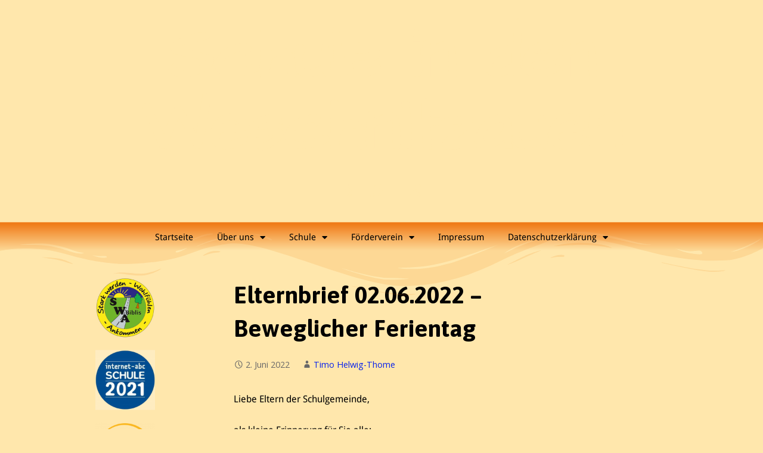

--- FILE ---
content_type: text/css
request_url: https://swa-biblis.de/wp-content/uploads/elementor/css/post-532.css?ver=1769228322
body_size: 462
content:
.elementor-kit-532{--e-global-color-primary:#6EC1E4;--e-global-color-secondary:#FFE7AC;--e-global-color-text:#7A7A7A;--e-global-color-accent:#61CE70;--e-global-color-32ab60fd:#4054B2;--e-global-color-20c72d08:#23A455;--e-global-color-18281291:#000;--e-global-color-6b63fc42:#FFF;--e-global-color-8e1e661:#FD0000;--e-global-color-ec3e4dc:#FFFFFF;--e-global-typography-primary-font-family:"Roboto";--e-global-typography-primary-font-weight:600;--e-global-typography-secondary-font-family:"Roboto Slab";--e-global-typography-secondary-font-weight:400;--e-global-typography-text-font-family:"Roboto";--e-global-typography-text-font-weight:400;--e-global-typography-accent-font-family:"Roboto";--e-global-typography-accent-font-weight:500;background-color:#FFE7AC;color:#000000;}.elementor-kit-532 e-page-transition{background-color:#FFBC7D;}.elementor-kit-532 a{color:#0620EC;}.elementor-kit-532 a:hover{color:#23A455;}.elementor-kit-532 h1{color:#000000;}.elementor-kit-532 h2{color:#F2290B;}.elementor-kit-532 h3{color:#9810EC;}.elementor-kit-532 h4{color:#63E90F;}.elementor-section.elementor-section-boxed > .elementor-container{max-width:1140px;}.e-con{--container-max-width:1140px;}.elementor-widget:not(:last-child){margin-block-end:20px;}.elementor-element{--widgets-spacing:20px 20px;--widgets-spacing-row:20px;--widgets-spacing-column:20px;}{}h1.entry-title{display:var(--page-title-display);}.elementor-lightbox{--lightbox-navigation-icons-size:0px;}@media(max-width:1024px){.elementor-section.elementor-section-boxed > .elementor-container{max-width:1024px;}.e-con{--container-max-width:1024px;}}@media(max-width:767px){.elementor-section.elementor-section-boxed > .elementor-container{max-width:767px;}.e-con{--container-max-width:767px;}}

--- FILE ---
content_type: text/css
request_url: https://swa-biblis.de/wp-content/uploads/elementor/css/post-1865.css?ver=1769228322
body_size: 1395
content:
.elementor-1865 .elementor-element.elementor-element-4d4e8426 > .elementor-container > .elementor-column > .elementor-widget-wrap{align-content:center;align-items:center;}.elementor-1865 .elementor-element.elementor-element-4d4e8426 > .elementor-container{max-width:1600px;min-height:373px;}.elementor-1865 .elementor-element.elementor-element-4d4e8426{transition:background 0.3s, border 0.3s, border-radius 0.3s, box-shadow 0.3s;}.elementor-1865 .elementor-element.elementor-element-4d4e8426 > .elementor-background-overlay{transition:background 0.3s, border-radius 0.3s, opacity 0.3s;}.elementor-1865 .elementor-element.elementor-element-1e4d9232 .elementor-element-populated .elementor-heading-title{color:#FFE7AC;}.elementor-1865 .elementor-element.elementor-element-1e4d9232 > .elementor-element-populated{color:#000000;}.elementor-1865 .elementor-element.elementor-element-1e4d9232 .elementor-element-populated a{color:#0E36F3;}.elementor-1865 .elementor-element.elementor-element-1e4d9232 .elementor-element-populated a:hover{color:#23A455;}.elementor-1865 .elementor-element.elementor-element-60494ff7{text-align:center;}.elementor-1865 .elementor-element.elementor-element-60494ff7 .elementor-heading-title{font-family:"Architects Daughter", Sans-serif;font-size:120px;}.elementor-1865 .elementor-element.elementor-element-39d5465e{text-align:center;}.elementor-1865 .elementor-element.elementor-element-39d5465e .elementor-heading-title{font-family:"Helvetica", Sans-serif;font-size:43px;font-weight:normal;line-height:1em;letter-spacing:8px;}.elementor-1865 .elementor-element.elementor-element-339d1961:not(.elementor-motion-effects-element-type-background), .elementor-1865 .elementor-element.elementor-element-339d1961 > .elementor-motion-effects-container > .elementor-motion-effects-layer{background-color:transparent;background-image:linear-gradient(360deg, #FFE7AC 8%, #F07E1E 94%);}.elementor-1865 .elementor-element.elementor-element-339d1961 > .elementor-container{max-width:1600px;}.elementor-1865 .elementor-element.elementor-element-339d1961{transition:background 0.3s, border 0.3s, border-radius 0.3s, box-shadow 0.3s;color:#000000;padding:0px 60px 0px 60px;}.elementor-1865 .elementor-element.elementor-element-339d1961 > .elementor-background-overlay{transition:background 0.3s, border-radius 0.3s, opacity 0.3s;}.elementor-1865 .elementor-element.elementor-element-339d1961 > .elementor-shape-top .elementor-shape-fill{fill:rgba(239, 124, 12, 0.14);}.elementor-1865 .elementor-element.elementor-element-339d1961 .elementor-heading-title{color:#FFFFFF;}.elementor-1865 .elementor-element.elementor-element-339d1961 a{color:#010102;}.elementor-1865 .elementor-element.elementor-element-339d1961 a:hover{color:#E39709;}.elementor-bc-flex-widget .elementor-1865 .elementor-element.elementor-element-ad19d6a.elementor-column .elementor-widget-wrap{align-items:space-evenly;}.elementor-1865 .elementor-element.elementor-element-ad19d6a.elementor-column.elementor-element[data-element_type="column"] > .elementor-widget-wrap.elementor-element-populated{align-content:space-evenly;align-items:space-evenly;}.elementor-1865 .elementor-element.elementor-element-ad19d6a.elementor-column > .elementor-widget-wrap{justify-content:center;}.elementor-1865 .elementor-element.elementor-element-ad19d6a .elementor-element-populated .elementor-heading-title{color:#000000;}.elementor-1865 .elementor-element.elementor-element-ad19d6a > .elementor-element-populated{color:#000000;}.elementor-1865 .elementor-element.elementor-element-ad19d6a .elementor-element-populated a{color:#000000;}.elementor-1865 .elementor-element.elementor-element-ad19d6a .elementor-element-populated a:hover{color:#000000;}.elementor-1865 .elementor-element.elementor-element-79359ef8{width:auto;max-width:auto;align-self:flex-start;--nav-menu-icon-size:30px;}.elementor-1865 .elementor-element.elementor-element-79359ef8 .elementor-menu-toggle{margin:0 auto;border-width:0px;border-radius:0px;}.elementor-1865 .elementor-element.elementor-element-79359ef8 .elementor-nav-menu .elementor-item{font-size:15px;font-weight:500;line-height:1em;}.elementor-1865 .elementor-element.elementor-element-79359ef8 .elementor-nav-menu--main .elementor-item{color:#000000;fill:#000000;padding-top:18px;padding-bottom:18px;}.elementor-1865 .elementor-element.elementor-element-79359ef8 .elementor-nav-menu--main .elementor-item:hover,
					.elementor-1865 .elementor-element.elementor-element-79359ef8 .elementor-nav-menu--main .elementor-item.elementor-item-active,
					.elementor-1865 .elementor-element.elementor-element-79359ef8 .elementor-nav-menu--main .elementor-item.highlighted,
					.elementor-1865 .elementor-element.elementor-element-79359ef8 .elementor-nav-menu--main .elementor-item:focus{color:#fff;}.elementor-1865 .elementor-element.elementor-element-79359ef8 .elementor-nav-menu--main:not(.e--pointer-framed) .elementor-item:before,
					.elementor-1865 .elementor-element.elementor-element-79359ef8 .elementor-nav-menu--main:not(.e--pointer-framed) .elementor-item:after{background-color:rgba(123, 64, 44, 0.23);}.elementor-1865 .elementor-element.elementor-element-79359ef8 .e--pointer-framed .elementor-item:before,
					.elementor-1865 .elementor-element.elementor-element-79359ef8 .e--pointer-framed .elementor-item:after{border-color:rgba(123, 64, 44, 0.23);}.elementor-1865 .elementor-element.elementor-element-79359ef8 .elementor-nav-menu--main .elementor-item.elementor-item-active{color:#000000;}.elementor-1865 .elementor-element.elementor-element-79359ef8 .elementor-nav-menu--main:not(.e--pointer-framed) .elementor-item.elementor-item-active:before,
					.elementor-1865 .elementor-element.elementor-element-79359ef8 .elementor-nav-menu--main:not(.e--pointer-framed) .elementor-item.elementor-item-active:after{background-color:#DE7415;}.elementor-1865 .elementor-element.elementor-element-79359ef8 .e--pointer-framed .elementor-item.elementor-item-active:before,
					.elementor-1865 .elementor-element.elementor-element-79359ef8 .e--pointer-framed .elementor-item.elementor-item-active:after{border-color:#DE7415;}.elementor-1865 .elementor-element.elementor-element-79359ef8 .elementor-nav-menu--dropdown a, .elementor-1865 .elementor-element.elementor-element-79359ef8 .elementor-menu-toggle{color:#000000;fill:#000000;}.elementor-1865 .elementor-element.elementor-element-79359ef8 .elementor-nav-menu--dropdown{background-color:#FF9900;}.elementor-1865 .elementor-element.elementor-element-79359ef8 .elementor-nav-menu--dropdown a:hover,
					.elementor-1865 .elementor-element.elementor-element-79359ef8 .elementor-nav-menu--dropdown a:focus,
					.elementor-1865 .elementor-element.elementor-element-79359ef8 .elementor-nav-menu--dropdown a.elementor-item-active,
					.elementor-1865 .elementor-element.elementor-element-79359ef8 .elementor-nav-menu--dropdown a.highlighted,
					.elementor-1865 .elementor-element.elementor-element-79359ef8 .elementor-menu-toggle:hover,
					.elementor-1865 .elementor-element.elementor-element-79359ef8 .elementor-menu-toggle:focus{color:#FFE7AC;}.elementor-1865 .elementor-element.elementor-element-79359ef8 .elementor-nav-menu--dropdown a:hover,
					.elementor-1865 .elementor-element.elementor-element-79359ef8 .elementor-nav-menu--dropdown a:focus,
					.elementor-1865 .elementor-element.elementor-element-79359ef8 .elementor-nav-menu--dropdown a.elementor-item-active,
					.elementor-1865 .elementor-element.elementor-element-79359ef8 .elementor-nav-menu--dropdown a.highlighted{background-color:#ED8D0C;}.elementor-1865 .elementor-element.elementor-element-79359ef8 .elementor-nav-menu--dropdown a.elementor-item-active{color:#000000;background-color:#EAC00D;}.elementor-1865 .elementor-element.elementor-element-79359ef8 .elementor-nav-menu--dropdown .elementor-item, .elementor-1865 .elementor-element.elementor-element-79359ef8 .elementor-nav-menu--dropdown  .elementor-sub-item{font-size:15px;}.elementor-1865 .elementor-element.elementor-element-79359ef8 div.elementor-menu-toggle{color:#23A455;}.elementor-1865 .elementor-element.elementor-element-79359ef8 div.elementor-menu-toggle svg{fill:#23A455;}.elementor-1865 .elementor-element.elementor-element-79359ef8 div.elementor-menu-toggle:hover, .elementor-1865 .elementor-element.elementor-element-79359ef8 div.elementor-menu-toggle:focus{color:#e82a00;}.elementor-1865 .elementor-element.elementor-element-79359ef8 div.elementor-menu-toggle:hover svg, .elementor-1865 .elementor-element.elementor-element-79359ef8 div.elementor-menu-toggle:focus svg{fill:#e82a00;}.elementor-theme-builder-content-area{height:400px;}.elementor-location-header:before, .elementor-location-footer:before{content:"";display:table;clear:both;}@media(max-width:1024px){.elementor-1865 .elementor-element.elementor-element-4d4e8426 > .elementor-container{min-height:120px;}.elementor-1865 .elementor-element.elementor-element-4d4e8426{padding:20px 20px 20px 20px;}.elementor-1865 .elementor-element.elementor-element-339d1961{padding:10px 20px 10px 20px;}}@media(max-width:767px){.elementor-1865 .elementor-element.elementor-element-4d4e8426 > .elementor-container{min-height:50px;}.elementor-1865 .elementor-element.elementor-element-4d4e8426{padding:15px 20px 15px 20px;}.elementor-1865 .elementor-element.elementor-element-339d1961{padding:10px 20px 10px 20px;}.elementor-1865 .elementor-element.elementor-element-ad19d6a{width:100%;}}

--- FILE ---
content_type: text/css
request_url: https://swa-biblis.de/wp-content/uploads/elementor/css/post-1727.css?ver=1769228322
body_size: 2755
content:
.elementor-1727 .elementor-element.elementor-element-537223c6:not(.elementor-motion-effects-element-type-background), .elementor-1727 .elementor-element.elementor-element-537223c6 > .elementor-motion-effects-container > .elementor-motion-effects-layer{background-color:transparent;background-image:linear-gradient(180deg, #FCAB63 0%, #F2295B 100%);}.elementor-1727 .elementor-element.elementor-element-537223c6{transition:background 0.3s, border 0.3s, border-radius 0.3s, box-shadow 0.3s;margin-top:0px;margin-bottom:0px;padding:20px 0px 10px 0px;}.elementor-1727 .elementor-element.elementor-element-537223c6 > .elementor-background-overlay{transition:background 0.3s, border-radius 0.3s, opacity 0.3s;}.elementor-bc-flex-widget .elementor-1727 .elementor-element.elementor-element-6cee6bdf.elementor-column .elementor-widget-wrap{align-items:flex-start;}.elementor-1727 .elementor-element.elementor-element-6cee6bdf.elementor-column.elementor-element[data-element_type="column"] > .elementor-widget-wrap.elementor-element-populated{align-content:flex-start;align-items:flex-start;}.elementor-1727 .elementor-element.elementor-element-6cee6bdf > .elementor-widget-wrap > .elementor-widget:not(.elementor-widget__width-auto):not(.elementor-widget__width-initial):not(:last-child):not(.elementor-absolute){margin-block-end:10px;}.elementor-1727 .elementor-element.elementor-element-6cee6bdf > .elementor-element-populated{margin:00px 0px 0px 0px;--e-column-margin-right:0px;--e-column-margin-left:0px;}.elementor-1727 .elementor-element.elementor-element-224067db > .elementor-widget-container{margin:0px 0px 0px 0px;}.elementor-1727 .elementor-element.elementor-element-224067db .elementor-heading-title{font-size:15px;font-weight:400;text-transform:uppercase;color:#ffffff;}.elementor-1727 .elementor-element.elementor-element-19ede80 > .elementor-widget-container{margin:0px 0px 1px 0px;padding:0px 0px 0px 0px;}.elementor-1727 .elementor-element.elementor-element-19ede80 .elementor-icon-list-items:not(.elementor-inline-items) .elementor-icon-list-item:not(:last-child){padding-block-end:calc(0px/2);}.elementor-1727 .elementor-element.elementor-element-19ede80 .elementor-icon-list-items:not(.elementor-inline-items) .elementor-icon-list-item:not(:first-child){margin-block-start:calc(0px/2);}.elementor-1727 .elementor-element.elementor-element-19ede80 .elementor-icon-list-items.elementor-inline-items .elementor-icon-list-item{margin-inline:calc(0px/2);}.elementor-1727 .elementor-element.elementor-element-19ede80 .elementor-icon-list-items.elementor-inline-items{margin-inline:calc(-0px/2);}.elementor-1727 .elementor-element.elementor-element-19ede80 .elementor-icon-list-items.elementor-inline-items .elementor-icon-list-item:after{inset-inline-end:calc(-0px/2);}.elementor-1727 .elementor-element.elementor-element-19ede80 .elementor-icon-list-icon i{transition:color 0.3s;}.elementor-1727 .elementor-element.elementor-element-19ede80 .elementor-icon-list-icon svg{transition:fill 0.3s;}.elementor-1727 .elementor-element.elementor-element-19ede80{--e-icon-list-icon-size:6px;--icon-vertical-offset:0px;}.elementor-1727 .elementor-element.elementor-element-19ede80 .elementor-icon-list-icon{padding-inline-end:0px;}.elementor-1727 .elementor-element.elementor-element-19ede80 .elementor-icon-list-item > .elementor-icon-list-text, .elementor-1727 .elementor-element.elementor-element-19ede80 .elementor-icon-list-item > a{font-size:12px;font-weight:300;line-height:1.4em;}.elementor-1727 .elementor-element.elementor-element-19ede80 .elementor-icon-list-text{color:#FFFFFF;transition:color 0.3s;}.elementor-1727 .elementor-element.elementor-element-19ede80 .elementor-icon-list-item:hover .elementor-icon-list-text{color:#23A455;}.elementor-1727 .elementor-element.elementor-element-72e61dcc > .elementor-widget-container{margin:0px 0px 0px 0px;padding:0px 0px 0px 0px;}.elementor-1727 .elementor-element.elementor-element-72e61dcc .elementor-icon-list-items:not(.elementor-inline-items) .elementor-icon-list-item:not(:last-child){padding-block-end:calc(0px/2);}.elementor-1727 .elementor-element.elementor-element-72e61dcc .elementor-icon-list-items:not(.elementor-inline-items) .elementor-icon-list-item:not(:first-child){margin-block-start:calc(0px/2);}.elementor-1727 .elementor-element.elementor-element-72e61dcc .elementor-icon-list-items.elementor-inline-items .elementor-icon-list-item{margin-inline:calc(0px/2);}.elementor-1727 .elementor-element.elementor-element-72e61dcc .elementor-icon-list-items.elementor-inline-items{margin-inline:calc(-0px/2);}.elementor-1727 .elementor-element.elementor-element-72e61dcc .elementor-icon-list-items.elementor-inline-items .elementor-icon-list-item:after{inset-inline-end:calc(-0px/2);}.elementor-1727 .elementor-element.elementor-element-72e61dcc .elementor-icon-list-icon i{transition:color 0.3s;}.elementor-1727 .elementor-element.elementor-element-72e61dcc .elementor-icon-list-icon svg{transition:fill 0.3s;}.elementor-1727 .elementor-element.elementor-element-72e61dcc{--e-icon-list-icon-size:6px;--icon-vertical-offset:0px;}.elementor-1727 .elementor-element.elementor-element-72e61dcc .elementor-icon-list-icon{padding-inline-end:0px;}.elementor-1727 .elementor-element.elementor-element-72e61dcc .elementor-icon-list-item > .elementor-icon-list-text, .elementor-1727 .elementor-element.elementor-element-72e61dcc .elementor-icon-list-item > a{font-size:12px;font-weight:300;line-height:0.8em;}.elementor-1727 .elementor-element.elementor-element-72e61dcc .elementor-icon-list-text{color:#FFFFFF;transition:color 0.3s;}.elementor-1727 .elementor-element.elementor-element-72e61dcc .elementor-icon-list-item:hover .elementor-icon-list-text{color:#23A455;}.elementor-1727 .elementor-element.elementor-element-e5a0c08 > .elementor-widget-container{margin:0px 0px 0px 0px;padding:0px 0px 0px 0px;}.elementor-1727 .elementor-element.elementor-element-e5a0c08 .elementor-icon-list-items:not(.elementor-inline-items) .elementor-icon-list-item:not(:last-child){padding-block-end:calc(0px/2);}.elementor-1727 .elementor-element.elementor-element-e5a0c08 .elementor-icon-list-items:not(.elementor-inline-items) .elementor-icon-list-item:not(:first-child){margin-block-start:calc(0px/2);}.elementor-1727 .elementor-element.elementor-element-e5a0c08 .elementor-icon-list-items.elementor-inline-items .elementor-icon-list-item{margin-inline:calc(0px/2);}.elementor-1727 .elementor-element.elementor-element-e5a0c08 .elementor-icon-list-items.elementor-inline-items{margin-inline:calc(-0px/2);}.elementor-1727 .elementor-element.elementor-element-e5a0c08 .elementor-icon-list-items.elementor-inline-items .elementor-icon-list-item:after{inset-inline-end:calc(-0px/2);}.elementor-1727 .elementor-element.elementor-element-e5a0c08 .elementor-icon-list-icon i{transition:color 0.3s;}.elementor-1727 .elementor-element.elementor-element-e5a0c08 .elementor-icon-list-icon svg{transition:fill 0.3s;}.elementor-1727 .elementor-element.elementor-element-e5a0c08{--e-icon-list-icon-size:6px;--icon-vertical-offset:0px;}.elementor-1727 .elementor-element.elementor-element-e5a0c08 .elementor-icon-list-icon{padding-inline-end:0px;}.elementor-1727 .elementor-element.elementor-element-e5a0c08 .elementor-icon-list-item > .elementor-icon-list-text, .elementor-1727 .elementor-element.elementor-element-e5a0c08 .elementor-icon-list-item > a{font-size:12px;font-weight:300;line-height:1.4em;}.elementor-1727 .elementor-element.elementor-element-e5a0c08 .elementor-icon-list-text{color:#FFFFFF;transition:color 0.3s;}.elementor-1727 .elementor-element.elementor-element-e5a0c08 .elementor-icon-list-item:hover .elementor-icon-list-text{color:#23A455;}.elementor-1727 .elementor-element.elementor-element-5a2f8be > .elementor-widget-container{margin:0px 0px 1px 0px;padding:0px 0px 0px 0px;}.elementor-1727 .elementor-element.elementor-element-5a2f8be .elementor-icon-list-items:not(.elementor-inline-items) .elementor-icon-list-item:not(:last-child){padding-block-end:calc(0px/2);}.elementor-1727 .elementor-element.elementor-element-5a2f8be .elementor-icon-list-items:not(.elementor-inline-items) .elementor-icon-list-item:not(:first-child){margin-block-start:calc(0px/2);}.elementor-1727 .elementor-element.elementor-element-5a2f8be .elementor-icon-list-items.elementor-inline-items .elementor-icon-list-item{margin-inline:calc(0px/2);}.elementor-1727 .elementor-element.elementor-element-5a2f8be .elementor-icon-list-items.elementor-inline-items{margin-inline:calc(-0px/2);}.elementor-1727 .elementor-element.elementor-element-5a2f8be .elementor-icon-list-items.elementor-inline-items .elementor-icon-list-item:after{inset-inline-end:calc(-0px/2);}.elementor-1727 .elementor-element.elementor-element-5a2f8be .elementor-icon-list-icon i{transition:color 0.3s;}.elementor-1727 .elementor-element.elementor-element-5a2f8be .elementor-icon-list-icon svg{transition:fill 0.3s;}.elementor-1727 .elementor-element.elementor-element-5a2f8be{--e-icon-list-icon-size:6px;--icon-vertical-offset:0px;}.elementor-1727 .elementor-element.elementor-element-5a2f8be .elementor-icon-list-icon{padding-inline-end:0px;}.elementor-1727 .elementor-element.elementor-element-5a2f8be .elementor-icon-list-item > .elementor-icon-list-text, .elementor-1727 .elementor-element.elementor-element-5a2f8be .elementor-icon-list-item > a{font-size:12px;font-weight:300;line-height:1.4em;}.elementor-1727 .elementor-element.elementor-element-5a2f8be .elementor-icon-list-text{color:#FFFFFF;transition:color 0.3s;}.elementor-1727 .elementor-element.elementor-element-5a2f8be .elementor-icon-list-item:hover .elementor-icon-list-text{color:#23A455;}.elementor-1727 .elementor-element.elementor-element-1d96fab.elementor-column > .elementor-widget-wrap{justify-content:flex-start;}.elementor-1727 .elementor-element.elementor-element-1d96fab > .elementor-widget-wrap > .elementor-widget:not(.elementor-widget__width-auto):not(.elementor-widget__width-initial):not(:last-child):not(.elementor-absolute){margin-block-end:10px;}.elementor-1727 .elementor-element.elementor-element-1d96fab > .elementor-element-populated{margin:0px 0px 0px 0px;--e-column-margin-right:0px;--e-column-margin-left:0px;}.elementor-1727 .elementor-element.elementor-element-aa23c48 .elementor-heading-title{font-size:15px;font-weight:400;text-transform:uppercase;color:#ffffff;}.elementor-1727 .elementor-element.elementor-element-29d18e8 .elementor-icon-list-items:not(.elementor-inline-items) .elementor-icon-list-item:not(:last-child){padding-block-end:calc(5px/2);}.elementor-1727 .elementor-element.elementor-element-29d18e8 .elementor-icon-list-items:not(.elementor-inline-items) .elementor-icon-list-item:not(:first-child){margin-block-start:calc(5px/2);}.elementor-1727 .elementor-element.elementor-element-29d18e8 .elementor-icon-list-items.elementor-inline-items .elementor-icon-list-item{margin-inline:calc(5px/2);}.elementor-1727 .elementor-element.elementor-element-29d18e8 .elementor-icon-list-items.elementor-inline-items{margin-inline:calc(-5px/2);}.elementor-1727 .elementor-element.elementor-element-29d18e8 .elementor-icon-list-items.elementor-inline-items .elementor-icon-list-item:after{inset-inline-end:calc(-5px/2);}.elementor-1727 .elementor-element.elementor-element-29d18e8 .elementor-icon-list-icon i{transition:color 0.3s;}.elementor-1727 .elementor-element.elementor-element-29d18e8 .elementor-icon-list-icon svg{transition:fill 0.3s;}.elementor-1727 .elementor-element.elementor-element-29d18e8{--e-icon-list-icon-size:6px;--icon-vertical-offset:0px;}.elementor-1727 .elementor-element.elementor-element-29d18e8 .elementor-icon-list-icon{padding-inline-end:0px;}.elementor-1727 .elementor-element.elementor-element-29d18e8 .elementor-icon-list-item > .elementor-icon-list-text, .elementor-1727 .elementor-element.elementor-element-29d18e8 .elementor-icon-list-item > a{font-size:12px;font-weight:300;line-height:1.4em;}.elementor-1727 .elementor-element.elementor-element-29d18e8 .elementor-icon-list-text{color:#FFFFFF;transition:color 0.3s;}.elementor-1727 .elementor-element.elementor-element-29d18e8 .elementor-icon-list-item:hover .elementor-icon-list-text{color:#23A455;}.elementor-bc-flex-widget .elementor-1727 .elementor-element.elementor-element-b9217cf.elementor-column .elementor-widget-wrap{align-items:flex-start;}.elementor-1727 .elementor-element.elementor-element-b9217cf.elementor-column.elementor-element[data-element_type="column"] > .elementor-widget-wrap.elementor-element-populated{align-content:flex-start;align-items:flex-start;}.elementor-1727 .elementor-element.elementor-element-b9217cf > .elementor-widget-wrap > .elementor-widget:not(.elementor-widget__width-auto):not(.elementor-widget__width-initial):not(:last-child):not(.elementor-absolute){margin-block-end:10px;}.elementor-1727 .elementor-element.elementor-element-4b21a289 .elementor-heading-title{font-size:15px;font-weight:400;text-transform:uppercase;color:#ffffff;}.elementor-1727 .elementor-element.elementor-element-570758f9 .elementor-icon-list-items:not(.elementor-inline-items) .elementor-icon-list-item:not(:last-child){padding-block-end:calc(4px/2);}.elementor-1727 .elementor-element.elementor-element-570758f9 .elementor-icon-list-items:not(.elementor-inline-items) .elementor-icon-list-item:not(:first-child){margin-block-start:calc(4px/2);}.elementor-1727 .elementor-element.elementor-element-570758f9 .elementor-icon-list-items.elementor-inline-items .elementor-icon-list-item{margin-inline:calc(4px/2);}.elementor-1727 .elementor-element.elementor-element-570758f9 .elementor-icon-list-items.elementor-inline-items{margin-inline:calc(-4px/2);}.elementor-1727 .elementor-element.elementor-element-570758f9 .elementor-icon-list-items.elementor-inline-items .elementor-icon-list-item:after{inset-inline-end:calc(-4px/2);}.elementor-1727 .elementor-element.elementor-element-570758f9 .elementor-icon-list-icon i{transition:color 0.3s;}.elementor-1727 .elementor-element.elementor-element-570758f9 .elementor-icon-list-icon svg{transition:fill 0.3s;}.elementor-1727 .elementor-element.elementor-element-570758f9{--e-icon-list-icon-size:6px;--icon-vertical-offset:0px;}.elementor-1727 .elementor-element.elementor-element-570758f9 .elementor-icon-list-icon{padding-inline-end:0px;}.elementor-1727 .elementor-element.elementor-element-570758f9 .elementor-icon-list-item > .elementor-icon-list-text, .elementor-1727 .elementor-element.elementor-element-570758f9 .elementor-icon-list-item > a{font-size:12px;font-weight:300;line-height:1.4em;}.elementor-1727 .elementor-element.elementor-element-570758f9 .elementor-icon-list-text{color:#FFFFFF;transition:color 0.3s;}.elementor-1727 .elementor-element.elementor-element-570758f9 .elementor-icon-list-item:hover .elementor-icon-list-text{color:#23A455;}.elementor-1727 .elementor-element.elementor-element-58cd5e5 .elementor-icon-list-items:not(.elementor-inline-items) .elementor-icon-list-item:not(:last-child){padding-block-end:calc(4px/2);}.elementor-1727 .elementor-element.elementor-element-58cd5e5 .elementor-icon-list-items:not(.elementor-inline-items) .elementor-icon-list-item:not(:first-child){margin-block-start:calc(4px/2);}.elementor-1727 .elementor-element.elementor-element-58cd5e5 .elementor-icon-list-items.elementor-inline-items .elementor-icon-list-item{margin-inline:calc(4px/2);}.elementor-1727 .elementor-element.elementor-element-58cd5e5 .elementor-icon-list-items.elementor-inline-items{margin-inline:calc(-4px/2);}.elementor-1727 .elementor-element.elementor-element-58cd5e5 .elementor-icon-list-items.elementor-inline-items .elementor-icon-list-item:after{inset-inline-end:calc(-4px/2);}.elementor-1727 .elementor-element.elementor-element-58cd5e5 .elementor-icon-list-icon i{transition:color 0.3s;}.elementor-1727 .elementor-element.elementor-element-58cd5e5 .elementor-icon-list-icon svg{transition:fill 0.3s;}.elementor-1727 .elementor-element.elementor-element-58cd5e5{--e-icon-list-icon-size:6px;--icon-vertical-offset:0px;}.elementor-1727 .elementor-element.elementor-element-58cd5e5 .elementor-icon-list-icon{padding-inline-end:0px;}.elementor-1727 .elementor-element.elementor-element-58cd5e5 .elementor-icon-list-item > .elementor-icon-list-text, .elementor-1727 .elementor-element.elementor-element-58cd5e5 .elementor-icon-list-item > a{font-size:12px;font-weight:300;line-height:1em;}.elementor-1727 .elementor-element.elementor-element-58cd5e5 .elementor-icon-list-text{color:#FFFFFF;transition:color 0.3s;}.elementor-1727 .elementor-element.elementor-element-58cd5e5 .elementor-icon-list-item:hover .elementor-icon-list-text{color:#23A455;}.elementor-bc-flex-widget .elementor-1727 .elementor-element.elementor-element-755424f3.elementor-column .elementor-widget-wrap{align-items:flex-start;}.elementor-1727 .elementor-element.elementor-element-755424f3.elementor-column.elementor-element[data-element_type="column"] > .elementor-widget-wrap.elementor-element-populated{align-content:flex-start;align-items:flex-start;}.elementor-1727 .elementor-element.elementor-element-755424f3 > .elementor-widget-wrap > .elementor-widget:not(.elementor-widget__width-auto):not(.elementor-widget__width-initial):not(:last-child):not(.elementor-absolute){margin-block-end:10px;}.elementor-1727 .elementor-element.elementor-element-25c5086e .elementor-heading-title{font-size:15px;font-weight:400;text-transform:uppercase;color:#ffffff;}.elementor-1727 .elementor-element.elementor-element-5e76942a .elementor-icon-list-items:not(.elementor-inline-items) .elementor-icon-list-item:not(:last-child){padding-block-end:calc(8px/2);}.elementor-1727 .elementor-element.elementor-element-5e76942a .elementor-icon-list-items:not(.elementor-inline-items) .elementor-icon-list-item:not(:first-child){margin-block-start:calc(8px/2);}.elementor-1727 .elementor-element.elementor-element-5e76942a .elementor-icon-list-items.elementor-inline-items .elementor-icon-list-item{margin-inline:calc(8px/2);}.elementor-1727 .elementor-element.elementor-element-5e76942a .elementor-icon-list-items.elementor-inline-items{margin-inline:calc(-8px/2);}.elementor-1727 .elementor-element.elementor-element-5e76942a .elementor-icon-list-items.elementor-inline-items .elementor-icon-list-item:after{inset-inline-end:calc(-8px/2);}.elementor-1727 .elementor-element.elementor-element-5e76942a .elementor-icon-list-icon i{transition:color 0.3s;}.elementor-1727 .elementor-element.elementor-element-5e76942a .elementor-icon-list-icon svg{transition:fill 0.3s;}.elementor-1727 .elementor-element.elementor-element-5e76942a{--e-icon-list-icon-size:6px;--icon-vertical-offset:0px;}.elementor-1727 .elementor-element.elementor-element-5e76942a .elementor-icon-list-icon{padding-inline-end:0px;}.elementor-1727 .elementor-element.elementor-element-5e76942a .elementor-icon-list-item > .elementor-icon-list-text, .elementor-1727 .elementor-element.elementor-element-5e76942a .elementor-icon-list-item > a{font-size:12px;font-weight:300;}.elementor-1727 .elementor-element.elementor-element-5e76942a .elementor-icon-list-text{color:#FFFFFF;transition:color 0.3s;}.elementor-1727 .elementor-element.elementor-element-5e76942a .elementor-icon-list-item:hover .elementor-icon-list-text{color:#23A455;}.elementor-1727 .elementor-element.elementor-element-32a101c{--grid-template-columns:repeat(0, auto);--icon-size:11px;--grid-column-gap:24px;--grid-row-gap:0px;}.elementor-1727 .elementor-element.elementor-element-32a101c .elementor-widget-container{text-align:left;}.elementor-1727 .elementor-element.elementor-element-32a101c > .elementor-widget-container{margin:0px 0px 0px 0px;}.elementor-1727 .elementor-element.elementor-element-32a101c .elementor-social-icon{background-color:rgba(0,0,0,0);--icon-padding:0em;}.elementor-1727 .elementor-element.elementor-element-32a101c .elementor-social-icon i{color:#FFFFFF;}.elementor-1727 .elementor-element.elementor-element-32a101c .elementor-social-icon svg{fill:#FFFFFF;}.elementor-1727 .elementor-element.elementor-element-32a101c .elementor-social-icon:hover i{color:#23A455;}.elementor-1727 .elementor-element.elementor-element-32a101c .elementor-social-icon:hover svg{fill:#23A455;}.elementor-1727 .elementor-element.elementor-element-6abaebe1:not(.elementor-motion-effects-element-type-background) > .elementor-widget-wrap, .elementor-1727 .elementor-element.elementor-element-6abaebe1 > .elementor-widget-wrap > .elementor-motion-effects-container > .elementor-motion-effects-layer{background-color:transparent;background-image:linear-gradient(180deg, #FFE7AC 0%, #F29C29 42%);}.elementor-bc-flex-widget .elementor-1727 .elementor-element.elementor-element-6abaebe1.elementor-column .elementor-widget-wrap{align-items:flex-start;}.elementor-1727 .elementor-element.elementor-element-6abaebe1.elementor-column.elementor-element[data-element_type="column"] > .elementor-widget-wrap.elementor-element-populated{align-content:flex-start;align-items:flex-start;}.elementor-1727 .elementor-element.elementor-element-6abaebe1 > .elementor-widget-wrap > .elementor-widget:not(.elementor-widget__width-auto):not(.elementor-widget__width-initial):not(:last-child):not(.elementor-absolute){margin-block-end:0px;}.elementor-1727 .elementor-element.elementor-element-6abaebe1 > .elementor-element-populated{transition:background 0.3s, border 0.3s, border-radius 0.3s, box-shadow 0.3s;}.elementor-1727 .elementor-element.elementor-element-6abaebe1 > .elementor-element-populated > .elementor-background-overlay{transition:background 0.3s, border-radius 0.3s, opacity 0.3s;}.elementor-1727 .elementor-element.elementor-element-2c3f016e > .elementor-widget-container{margin:40px 0px 0px 0px;padding:0px 0px 0px 0px;}.elementor-1727 .elementor-element.elementor-element-2c3f016e .elementor-icon-list-items:not(.elementor-inline-items) .elementor-icon-list-item:not(:last-child){padding-block-end:calc(10px/2);}.elementor-1727 .elementor-element.elementor-element-2c3f016e .elementor-icon-list-items:not(.elementor-inline-items) .elementor-icon-list-item:not(:first-child){margin-block-start:calc(10px/2);}.elementor-1727 .elementor-element.elementor-element-2c3f016e .elementor-icon-list-items.elementor-inline-items .elementor-icon-list-item{margin-inline:calc(10px/2);}.elementor-1727 .elementor-element.elementor-element-2c3f016e .elementor-icon-list-items.elementor-inline-items{margin-inline:calc(-10px/2);}.elementor-1727 .elementor-element.elementor-element-2c3f016e .elementor-icon-list-items.elementor-inline-items .elementor-icon-list-item:after{inset-inline-end:calc(-10px/2);}.elementor-1727 .elementor-element.elementor-element-2c3f016e .elementor-icon-list-icon i{color:#23A455;transition:color 0.3s;}.elementor-1727 .elementor-element.elementor-element-2c3f016e .elementor-icon-list-icon svg{fill:#23A455;transition:fill 0.3s;}.elementor-1727 .elementor-element.elementor-element-2c3f016e .elementor-icon-list-item:hover .elementor-icon-list-icon i{color:#D30E0E;}.elementor-1727 .elementor-element.elementor-element-2c3f016e .elementor-icon-list-item:hover .elementor-icon-list-icon svg{fill:#D30E0E;}.elementor-1727 .elementor-element.elementor-element-2c3f016e{--e-icon-list-icon-size:18px;--icon-vertical-offset:0px;}.elementor-1727 .elementor-element.elementor-element-2c3f016e .elementor-icon-list-icon{padding-inline-end:0px;}.elementor-1727 .elementor-element.elementor-element-2c3f016e .elementor-icon-list-item > .elementor-icon-list-text, .elementor-1727 .elementor-element.elementor-element-2c3f016e .elementor-icon-list-item > a{font-size:12px;font-weight:400;line-height:1.3em;}.elementor-1727 .elementor-element.elementor-element-2c3f016e .elementor-icon-list-text{color:#FFFFFF;transition:color 0.3s;}.elementor-1727 .elementor-element.elementor-element-2c3f016e .elementor-icon-list-item:hover .elementor-icon-list-text{color:#23A455;}.elementor-1727 .elementor-element.elementor-element-45040efa > .elementor-container > .elementor-column > .elementor-widget-wrap{align-content:center;align-items:center;}.elementor-1727 .elementor-element.elementor-element-45040efa:not(.elementor-motion-effects-element-type-background), .elementor-1727 .elementor-element.elementor-element-45040efa > .elementor-motion-effects-container > .elementor-motion-effects-layer{background-color:transparent;background-image:linear-gradient(180deg, #F2295B 0%, #FFE7AC 100%);}.elementor-1727 .elementor-element.elementor-element-45040efa{transition:background 0.3s, border 0.3s, border-radius 0.3s, box-shadow 0.3s;margin-top:0px;margin-bottom:0px;}.elementor-1727 .elementor-element.elementor-element-45040efa > .elementor-background-overlay{transition:background 0.3s, border-radius 0.3s, opacity 0.3s;}.elementor-1727 .elementor-element.elementor-element-1c99fac > .elementor-widget-wrap > .elementor-widget:not(.elementor-widget__width-auto):not(.elementor-widget__width-initial):not(:last-child):not(.elementor-absolute){margin-block-end:0px;}.elementor-1727 .elementor-element.elementor-element-1c99fac > .elementor-element-populated{margin:0px 0px 010px 0px;--e-column-margin-right:0px;--e-column-margin-left:0px;}.elementor-1727 .elementor-element.elementor-element-661d67f4 > .elementor-element-populated{margin:0px 0px 20px 0px;--e-column-margin-right:0px;--e-column-margin-left:0px;}.elementor-1727 .elementor-element.elementor-element-6721e578{text-align:end;}.elementor-1727 .elementor-element.elementor-element-6721e578 .elementor-heading-title{font-size:11px;font-weight:300;color:#FFFFFF;}.elementor-theme-builder-content-area{height:400px;}.elementor-location-header:before, .elementor-location-footer:before{content:"";display:table;clear:both;}@media(max-width:1024px){.elementor-1727 .elementor-element.elementor-element-537223c6{padding:50px 20px 50px 20px;}.elementor-1727 .elementor-element.elementor-element-6cee6bdf > .elementor-element-populated{margin:0px 0px 0px 0px;--e-column-margin-right:0px;--e-column-margin-left:0px;}.elementor-1727 .elementor-element.elementor-element-19ede80 .elementor-icon-list-item > .elementor-icon-list-text, .elementor-1727 .elementor-element.elementor-element-19ede80 .elementor-icon-list-item > a{font-size:13px;}.elementor-1727 .elementor-element.elementor-element-72e61dcc .elementor-icon-list-item > .elementor-icon-list-text, .elementor-1727 .elementor-element.elementor-element-72e61dcc .elementor-icon-list-item > a{font-size:13px;}.elementor-1727 .elementor-element.elementor-element-e5a0c08 .elementor-icon-list-item > .elementor-icon-list-text, .elementor-1727 .elementor-element.elementor-element-e5a0c08 .elementor-icon-list-item > a{font-size:13px;}.elementor-1727 .elementor-element.elementor-element-5a2f8be .elementor-icon-list-item > .elementor-icon-list-text, .elementor-1727 .elementor-element.elementor-element-5a2f8be .elementor-icon-list-item > a{font-size:13px;}.elementor-1727 .elementor-element.elementor-element-1d96fab > .elementor-element-populated{margin:0px 0px 0px 0px;--e-column-margin-right:0px;--e-column-margin-left:0px;}.elementor-1727 .elementor-element.elementor-element-29d18e8 .elementor-icon-list-item > .elementor-icon-list-text, .elementor-1727 .elementor-element.elementor-element-29d18e8 .elementor-icon-list-item > a{font-size:13px;}.elementor-1727 .elementor-element.elementor-element-570758f9 .elementor-icon-list-item > .elementor-icon-list-text, .elementor-1727 .elementor-element.elementor-element-570758f9 .elementor-icon-list-item > a{font-size:13px;}.elementor-1727 .elementor-element.elementor-element-58cd5e5 .elementor-icon-list-item > .elementor-icon-list-text, .elementor-1727 .elementor-element.elementor-element-58cd5e5 .elementor-icon-list-item > a{font-size:13px;}.elementor-1727 .elementor-element.elementor-element-5e76942a .elementor-icon-list-item > .elementor-icon-list-text, .elementor-1727 .elementor-element.elementor-element-5e76942a .elementor-icon-list-item > a{font-size:13px;}.elementor-1727 .elementor-element.elementor-element-6abaebe1 > .elementor-element-populated{margin:0px 0px 40px 0px;--e-column-margin-right:0px;--e-column-margin-left:0px;}.elementor-1727 .elementor-element.elementor-element-2c3f016e .elementor-icon-list-items:not(.elementor-inline-items) .elementor-icon-list-item:not(:last-child){padding-block-end:calc(12px/2);}.elementor-1727 .elementor-element.elementor-element-2c3f016e .elementor-icon-list-items:not(.elementor-inline-items) .elementor-icon-list-item:not(:first-child){margin-block-start:calc(12px/2);}.elementor-1727 .elementor-element.elementor-element-2c3f016e .elementor-icon-list-items.elementor-inline-items .elementor-icon-list-item{margin-inline:calc(12px/2);}.elementor-1727 .elementor-element.elementor-element-2c3f016e .elementor-icon-list-items.elementor-inline-items{margin-inline:calc(-12px/2);}.elementor-1727 .elementor-element.elementor-element-2c3f016e .elementor-icon-list-items.elementor-inline-items .elementor-icon-list-item:after{inset-inline-end:calc(-12px/2);}.elementor-1727 .elementor-element.elementor-element-2c3f016e .elementor-icon-list-item > .elementor-icon-list-text, .elementor-1727 .elementor-element.elementor-element-2c3f016e .elementor-icon-list-item > a{font-size:13px;}.elementor-1727 .elementor-element.elementor-element-45040efa{padding:0px 20px 0px 20px;}}@media(max-width:767px){.elementor-1727 .elementor-element.elementor-element-537223c6{padding:40px 15px 40px 15px;}.elementor-1727 .elementor-element.elementor-element-6cee6bdf{width:33%;}.elementor-1727 .elementor-element.elementor-element-1d96fab{width:33%;}.elementor-1727 .elementor-element.elementor-element-b9217cf{width:34%;}.elementor-1727 .elementor-element.elementor-element-755424f3{width:33%;}.elementor-1727 .elementor-element.elementor-element-32a101c .elementor-widget-container{text-align:center;}.elementor-1727 .elementor-element.elementor-element-6abaebe1{width:100%;}.elementor-1727 .elementor-element.elementor-element-6abaebe1 > .elementor-element-populated{margin:0px 0px 040px 0px;--e-column-margin-right:0px;--e-column-margin-left:0px;}.elementor-1727 .elementor-element.elementor-element-6721e578{text-align:center;}}@media(min-width:768px){.elementor-1727 .elementor-element.elementor-element-6cee6bdf{width:23.772%;}.elementor-1727 .elementor-element.elementor-element-1d96fab{width:21.491%;}.elementor-1727 .elementor-element.elementor-element-b9217cf{width:17.632%;}.elementor-1727 .elementor-element.elementor-element-755424f3{width:19.385%;}.elementor-1727 .elementor-element.elementor-element-6abaebe1{width:17.684%;}}@media(max-width:1024px) and (min-width:768px){.elementor-1727 .elementor-element.elementor-element-6cee6bdf{width:33%;}.elementor-1727 .elementor-element.elementor-element-1d96fab{width:33%;}.elementor-1727 .elementor-element.elementor-element-b9217cf{width:33%;}.elementor-1727 .elementor-element.elementor-element-755424f3{width:33%;}.elementor-1727 .elementor-element.elementor-element-6abaebe1{width:100%;}}

--- FILE ---
content_type: text/css
request_url: https://swa-biblis.de/wp-content/uploads/fonts/ea5ae4c187a56572d3cb801f6d750d48/font.css?v=1668788763
body_size: 1044
content:
/*
 * Font file created by Local Google Fonts 0.19
 * Created: Fri, 18 Nov 2022 16:26:02 +0000
 * Handle: primer-fonts
 * Original URL: https://fonts.googleapis.com/css?family=Architects+Daughter%3A300%2C400%2C700%7CDroid+Sans%3A300%2C400%2C700%7CAsap%3A300%2C400%2C700%7COpen+Sans%3A300%2C400%2C700&amp;subset=latin
*/

/* latin */
@font-face {
  font-family: 'Architects Daughter';
  font-style: normal;
  font-weight: 400;
  src: url(https://swa-biblis.de/wp-content/uploads/fonts/ea5ae4c187a56572d3cb801f6d750d48/architects-daughter-latin-v18-normal-400.woff2?c=1668788762) format('woff2');
  unicode-range: U+0000-00FF, U+0131, U+0152-0153, U+02BB-02BC, U+02C6, U+02DA, U+02DC, U+2000-206F, U+2074, U+20AC, U+2122, U+2191, U+2193, U+2212, U+2215, U+FEFF, U+FFFD;
}
/* vietnamese */
@font-face {
  font-family: 'Asap';
  font-style: normal;
  font-weight: 300;
  font-stretch: 100%;
  src: url(https://swa-biblis.de/wp-content/uploads/fonts/ea5ae4c187a56572d3cb801f6d750d48/asap-vietnamese-v26-normal-300.woff2?c=1668788762) format('woff2');
  unicode-range: U+0102-0103, U+0110-0111, U+0128-0129, U+0168-0169, U+01A0-01A1, U+01AF-01B0, U+1EA0-1EF9, U+20AB;
}
/* latin-ext */
@font-face {
  font-family: 'Asap';
  font-style: normal;
  font-weight: 300;
  font-stretch: 100%;
  src: url(https://swa-biblis.de/wp-content/uploads/fonts/ea5ae4c187a56572d3cb801f6d750d48/asap-latin-ext-v26-normal-300.woff2?c=1668788762) format('woff2');
  unicode-range: U+0100-024F, U+0259, U+1E00-1EFF, U+2020, U+20A0-20AB, U+20AD-20CF, U+2113, U+2C60-2C7F, U+A720-A7FF;
}
/* latin */
@font-face {
  font-family: 'Asap';
  font-style: normal;
  font-weight: 300;
  font-stretch: 100%;
  src: url(https://swa-biblis.de/wp-content/uploads/fonts/ea5ae4c187a56572d3cb801f6d750d48/asap-latin-v26-normal-300.woff2?c=1668788762) format('woff2');
  unicode-range: U+0000-00FF, U+0131, U+0152-0153, U+02BB-02BC, U+02C6, U+02DA, U+02DC, U+2000-206F, U+2074, U+20AC, U+2122, U+2191, U+2193, U+2212, U+2215, U+FEFF, U+FFFD;
}
/* vietnamese */
@font-face {
  font-family: 'Asap';
  font-style: normal;
  font-weight: 400;
  font-stretch: 100%;
  src: url(https://swa-biblis.de/wp-content/uploads/fonts/ea5ae4c187a56572d3cb801f6d750d48/asap-vietnamese-v26-normal-300.woff2?c=1668788762) format('woff2');
  unicode-range: U+0102-0103, U+0110-0111, U+0128-0129, U+0168-0169, U+01A0-01A1, U+01AF-01B0, U+1EA0-1EF9, U+20AB;
}
/* latin-ext */
@font-face {
  font-family: 'Asap';
  font-style: normal;
  font-weight: 400;
  font-stretch: 100%;
  src: url(https://swa-biblis.de/wp-content/uploads/fonts/ea5ae4c187a56572d3cb801f6d750d48/asap-latin-ext-v26-normal-300.woff2?c=1668788762) format('woff2');
  unicode-range: U+0100-024F, U+0259, U+1E00-1EFF, U+2020, U+20A0-20AB, U+20AD-20CF, U+2113, U+2C60-2C7F, U+A720-A7FF;
}
/* latin */
@font-face {
  font-family: 'Asap';
  font-style: normal;
  font-weight: 400;
  font-stretch: 100%;
  src: url(https://swa-biblis.de/wp-content/uploads/fonts/ea5ae4c187a56572d3cb801f6d750d48/asap-latin-v26-normal-300.woff2?c=1668788762) format('woff2');
  unicode-range: U+0000-00FF, U+0131, U+0152-0153, U+02BB-02BC, U+02C6, U+02DA, U+02DC, U+2000-206F, U+2074, U+20AC, U+2122, U+2191, U+2193, U+2212, U+2215, U+FEFF, U+FFFD;
}
/* vietnamese */
@font-face {
  font-family: 'Asap';
  font-style: normal;
  font-weight: 700;
  font-stretch: 100%;
  src: url(https://swa-biblis.de/wp-content/uploads/fonts/ea5ae4c187a56572d3cb801f6d750d48/asap-vietnamese-v26-normal-300.woff2?c=1668788762) format('woff2');
  unicode-range: U+0102-0103, U+0110-0111, U+0128-0129, U+0168-0169, U+01A0-01A1, U+01AF-01B0, U+1EA0-1EF9, U+20AB;
}
/* latin-ext */
@font-face {
  font-family: 'Asap';
  font-style: normal;
  font-weight: 700;
  font-stretch: 100%;
  src: url(https://swa-biblis.de/wp-content/uploads/fonts/ea5ae4c187a56572d3cb801f6d750d48/asap-latin-ext-v26-normal-300.woff2?c=1668788762) format('woff2');
  unicode-range: U+0100-024F, U+0259, U+1E00-1EFF, U+2020, U+20A0-20AB, U+20AD-20CF, U+2113, U+2C60-2C7F, U+A720-A7FF;
}
/* latin */
@font-face {
  font-family: 'Asap';
  font-style: normal;
  font-weight: 700;
  font-stretch: 100%;
  src: url(https://swa-biblis.de/wp-content/uploads/fonts/ea5ae4c187a56572d3cb801f6d750d48/asap-latin-v26-normal-300.woff2?c=1668788762) format('woff2');
  unicode-range: U+0000-00FF, U+0131, U+0152-0153, U+02BB-02BC, U+02C6, U+02DA, U+02DC, U+2000-206F, U+2074, U+20AC, U+2122, U+2191, U+2193, U+2212, U+2215, U+FEFF, U+FFFD;
}
/* latin */
@font-face {
  font-family: 'Droid Sans';
  font-style: normal;
  font-weight: 400;
  src: url(https://swa-biblis.de/wp-content/uploads/fonts/ea5ae4c187a56572d3cb801f6d750d48/droid-sans-latin-v18-normal-400.woff2?c=1668788762) format('woff2');
  unicode-range: U+0000-00FF, U+0131, U+0152-0153, U+02BB-02BC, U+02C6, U+02DA, U+02DC, U+2000-206F, U+2074, U+20AC, U+2122, U+2191, U+2193, U+2212, U+2215, U+FEFF, U+FFFD;
}
/* latin */
@font-face {
  font-family: 'Droid Sans';
  font-style: normal;
  font-weight: 700;
  src: url(https://swa-biblis.de/wp-content/uploads/fonts/ea5ae4c187a56572d3cb801f6d750d48/droid-sans-latin-v18-normal-700.woff2?c=1668788762) format('woff2');
  unicode-range: U+0000-00FF, U+0131, U+0152-0153, U+02BB-02BC, U+02C6, U+02DA, U+02DC, U+2000-206F, U+2074, U+20AC, U+2122, U+2191, U+2193, U+2212, U+2215, U+FEFF, U+FFFD;
}
/* cyrillic-ext */
@font-face {
  font-family: 'Open Sans';
  font-style: normal;
  font-weight: 300;
  font-stretch: 100%;
  src: url(https://swa-biblis.de/wp-content/uploads/fonts/ea5ae4c187a56572d3cb801f6d750d48/open-sans-cyrillic-ext-v34-normal-300.woff2?c=1668788762) format('woff2');
  unicode-range: U+0460-052F, U+1C80-1C88, U+20B4, U+2DE0-2DFF, U+A640-A69F, U+FE2E-FE2F;
}
/* cyrillic */
@font-face {
  font-family: 'Open Sans';
  font-style: normal;
  font-weight: 300;
  font-stretch: 100%;
  src: url(https://swa-biblis.de/wp-content/uploads/fonts/ea5ae4c187a56572d3cb801f6d750d48/open-sans-cyrillic-v34-normal-300.woff2?c=1668788762) format('woff2');
  unicode-range: U+0301, U+0400-045F, U+0490-0491, U+04B0-04B1, U+2116;
}
/* greek-ext */
@font-face {
  font-family: 'Open Sans';
  font-style: normal;
  font-weight: 300;
  font-stretch: 100%;
  src: url(https://swa-biblis.de/wp-content/uploads/fonts/ea5ae4c187a56572d3cb801f6d750d48/open-sans-greek-ext-v34-normal-300.woff2?c=1668788762) format('woff2');
  unicode-range: U+1F00-1FFF;
}
/* greek */
@font-face {
  font-family: 'Open Sans';
  font-style: normal;
  font-weight: 300;
  font-stretch: 100%;
  src: url(https://swa-biblis.de/wp-content/uploads/fonts/ea5ae4c187a56572d3cb801f6d750d48/open-sans-greek-v34-normal-300.woff2?c=1668788762) format('woff2');
  unicode-range: U+0370-03FF;
}
/* hebrew */
@font-face {
  font-family: 'Open Sans';
  font-style: normal;
  font-weight: 300;
  font-stretch: 100%;
  src: url(https://swa-biblis.de/wp-content/uploads/fonts/ea5ae4c187a56572d3cb801f6d750d48/open-sans-hebrew-v34-normal-300.woff2?c=1668788763) format('woff2');
  unicode-range: U+0590-05FF, U+200C-2010, U+20AA, U+25CC, U+FB1D-FB4F;
}
/* vietnamese */
@font-face {
  font-family: 'Open Sans';
  font-style: normal;
  font-weight: 300;
  font-stretch: 100%;
  src: url(https://swa-biblis.de/wp-content/uploads/fonts/ea5ae4c187a56572d3cb801f6d750d48/open-sans-vietnamese-v34-normal-300.woff2?c=1668788763) format('woff2');
  unicode-range: U+0102-0103, U+0110-0111, U+0128-0129, U+0168-0169, U+01A0-01A1, U+01AF-01B0, U+1EA0-1EF9, U+20AB;
}
/* latin-ext */
@font-face {
  font-family: 'Open Sans';
  font-style: normal;
  font-weight: 300;
  font-stretch: 100%;
  src: url(https://swa-biblis.de/wp-content/uploads/fonts/ea5ae4c187a56572d3cb801f6d750d48/open-sans-latin-ext-v34-normal-300.woff2?c=1668788763) format('woff2');
  unicode-range: U+0100-024F, U+0259, U+1E00-1EFF, U+2020, U+20A0-20AB, U+20AD-20CF, U+2113, U+2C60-2C7F, U+A720-A7FF;
}
/* latin */
@font-face {
  font-family: 'Open Sans';
  font-style: normal;
  font-weight: 300;
  font-stretch: 100%;
  src: url(https://swa-biblis.de/wp-content/uploads/fonts/ea5ae4c187a56572d3cb801f6d750d48/open-sans-latin-v34-normal-300.woff2?c=1668788763) format('woff2');
  unicode-range: U+0000-00FF, U+0131, U+0152-0153, U+02BB-02BC, U+02C6, U+02DA, U+02DC, U+2000-206F, U+2074, U+20AC, U+2122, U+2191, U+2193, U+2212, U+2215, U+FEFF, U+FFFD;
}
/* cyrillic-ext */
@font-face {
  font-family: 'Open Sans';
  font-style: normal;
  font-weight: 400;
  font-stretch: 100%;
  src: url(https://swa-biblis.de/wp-content/uploads/fonts/ea5ae4c187a56572d3cb801f6d750d48/open-sans-cyrillic-ext-v34-normal-300.woff2?c=1668788762) format('woff2');
  unicode-range: U+0460-052F, U+1C80-1C88, U+20B4, U+2DE0-2DFF, U+A640-A69F, U+FE2E-FE2F;
}
/* cyrillic */
@font-face {
  font-family: 'Open Sans';
  font-style: normal;
  font-weight: 400;
  font-stretch: 100%;
  src: url(https://swa-biblis.de/wp-content/uploads/fonts/ea5ae4c187a56572d3cb801f6d750d48/open-sans-cyrillic-v34-normal-300.woff2?c=1668788762) format('woff2');
  unicode-range: U+0301, U+0400-045F, U+0490-0491, U+04B0-04B1, U+2116;
}
/* greek-ext */
@font-face {
  font-family: 'Open Sans';
  font-style: normal;
  font-weight: 400;
  font-stretch: 100%;
  src: url(https://swa-biblis.de/wp-content/uploads/fonts/ea5ae4c187a56572d3cb801f6d750d48/open-sans-greek-ext-v34-normal-300.woff2?c=1668788762) format('woff2');
  unicode-range: U+1F00-1FFF;
}
/* greek */
@font-face {
  font-family: 'Open Sans';
  font-style: normal;
  font-weight: 400;
  font-stretch: 100%;
  src: url(https://swa-biblis.de/wp-content/uploads/fonts/ea5ae4c187a56572d3cb801f6d750d48/open-sans-greek-v34-normal-300.woff2?c=1668788762) format('woff2');
  unicode-range: U+0370-03FF;
}
/* hebrew */
@font-face {
  font-family: 'Open Sans';
  font-style: normal;
  font-weight: 400;
  font-stretch: 100%;
  src: url(https://swa-biblis.de/wp-content/uploads/fonts/ea5ae4c187a56572d3cb801f6d750d48/open-sans-hebrew-v34-normal-300.woff2?c=1668788763) format('woff2');
  unicode-range: U+0590-05FF, U+200C-2010, U+20AA, U+25CC, U+FB1D-FB4F;
}
/* vietnamese */
@font-face {
  font-family: 'Open Sans';
  font-style: normal;
  font-weight: 400;
  font-stretch: 100%;
  src: url(https://swa-biblis.de/wp-content/uploads/fonts/ea5ae4c187a56572d3cb801f6d750d48/open-sans-vietnamese-v34-normal-300.woff2?c=1668788763) format('woff2');
  unicode-range: U+0102-0103, U+0110-0111, U+0128-0129, U+0168-0169, U+01A0-01A1, U+01AF-01B0, U+1EA0-1EF9, U+20AB;
}
/* latin-ext */
@font-face {
  font-family: 'Open Sans';
  font-style: normal;
  font-weight: 400;
  font-stretch: 100%;
  src: url(https://swa-biblis.de/wp-content/uploads/fonts/ea5ae4c187a56572d3cb801f6d750d48/open-sans-latin-ext-v34-normal-300.woff2?c=1668788763) format('woff2');
  unicode-range: U+0100-024F, U+0259, U+1E00-1EFF, U+2020, U+20A0-20AB, U+20AD-20CF, U+2113, U+2C60-2C7F, U+A720-A7FF;
}
/* latin */
@font-face {
  font-family: 'Open Sans';
  font-style: normal;
  font-weight: 400;
  font-stretch: 100%;
  src: url(https://swa-biblis.de/wp-content/uploads/fonts/ea5ae4c187a56572d3cb801f6d750d48/open-sans-latin-v34-normal-300.woff2?c=1668788763) format('woff2');
  unicode-range: U+0000-00FF, U+0131, U+0152-0153, U+02BB-02BC, U+02C6, U+02DA, U+02DC, U+2000-206F, U+2074, U+20AC, U+2122, U+2191, U+2193, U+2212, U+2215, U+FEFF, U+FFFD;
}
/* cyrillic-ext */
@font-face {
  font-family: 'Open Sans';
  font-style: normal;
  font-weight: 700;
  font-stretch: 100%;
  src: url(https://swa-biblis.de/wp-content/uploads/fonts/ea5ae4c187a56572d3cb801f6d750d48/open-sans-cyrillic-ext-v34-normal-300.woff2?c=1668788762) format('woff2');
  unicode-range: U+0460-052F, U+1C80-1C88, U+20B4, U+2DE0-2DFF, U+A640-A69F, U+FE2E-FE2F;
}
/* cyrillic */
@font-face {
  font-family: 'Open Sans';
  font-style: normal;
  font-weight: 700;
  font-stretch: 100%;
  src: url(https://swa-biblis.de/wp-content/uploads/fonts/ea5ae4c187a56572d3cb801f6d750d48/open-sans-cyrillic-v34-normal-300.woff2?c=1668788762) format('woff2');
  unicode-range: U+0301, U+0400-045F, U+0490-0491, U+04B0-04B1, U+2116;
}
/* greek-ext */
@font-face {
  font-family: 'Open Sans';
  font-style: normal;
  font-weight: 700;
  font-stretch: 100%;
  src: url(https://swa-biblis.de/wp-content/uploads/fonts/ea5ae4c187a56572d3cb801f6d750d48/open-sans-greek-ext-v34-normal-300.woff2?c=1668788762) format('woff2');
  unicode-range: U+1F00-1FFF;
}
/* greek */
@font-face {
  font-family: 'Open Sans';
  font-style: normal;
  font-weight: 700;
  font-stretch: 100%;
  src: url(https://swa-biblis.de/wp-content/uploads/fonts/ea5ae4c187a56572d3cb801f6d750d48/open-sans-greek-v34-normal-300.woff2?c=1668788762) format('woff2');
  unicode-range: U+0370-03FF;
}
/* hebrew */
@font-face {
  font-family: 'Open Sans';
  font-style: normal;
  font-weight: 700;
  font-stretch: 100%;
  src: url(https://swa-biblis.de/wp-content/uploads/fonts/ea5ae4c187a56572d3cb801f6d750d48/open-sans-hebrew-v34-normal-300.woff2?c=1668788763) format('woff2');
  unicode-range: U+0590-05FF, U+200C-2010, U+20AA, U+25CC, U+FB1D-FB4F;
}
/* vietnamese */
@font-face {
  font-family: 'Open Sans';
  font-style: normal;
  font-weight: 700;
  font-stretch: 100%;
  src: url(https://swa-biblis.de/wp-content/uploads/fonts/ea5ae4c187a56572d3cb801f6d750d48/open-sans-vietnamese-v34-normal-300.woff2?c=1668788763) format('woff2');
  unicode-range: U+0102-0103, U+0110-0111, U+0128-0129, U+0168-0169, U+01A0-01A1, U+01AF-01B0, U+1EA0-1EF9, U+20AB;
}
/* latin-ext */
@font-face {
  font-family: 'Open Sans';
  font-style: normal;
  font-weight: 700;
  font-stretch: 100%;
  src: url(https://swa-biblis.de/wp-content/uploads/fonts/ea5ae4c187a56572d3cb801f6d750d48/open-sans-latin-ext-v34-normal-300.woff2?c=1668788763) format('woff2');
  unicode-range: U+0100-024F, U+0259, U+1E00-1EFF, U+2020, U+20A0-20AB, U+20AD-20CF, U+2113, U+2C60-2C7F, U+A720-A7FF;
}
/* latin */
@font-face {
  font-family: 'Open Sans';
  font-style: normal;
  font-weight: 700;
  font-stretch: 100%;
  src: url(https://swa-biblis.de/wp-content/uploads/fonts/ea5ae4c187a56572d3cb801f6d750d48/open-sans-latin-v34-normal-300.woff2?c=1668788763) format('woff2');
  unicode-range: U+0000-00FF, U+0131, U+0152-0153, U+02BB-02BC, U+02C6, U+02DA, U+02DC, U+2000-206F, U+2074, U+20AC, U+2122, U+2191, U+2193, U+2212, U+2215, U+FEFF, U+FFFD;
}


--- FILE ---
content_type: text/css
request_url: https://swa-biblis.de/wp-content/uploads/elementor/css/post-1130.css?ver=1769228322
body_size: 1399
content:
.elementor-1130 .elementor-element.elementor-element-31aa96f9 > .elementor-container > .elementor-column > .elementor-widget-wrap{align-content:flex-start;align-items:flex-start;}.elementor-1130 .elementor-element.elementor-element-31aa96f9{margin-top:0px;margin-bottom:0px;padding:0px 0px 0px 100px;}.elementor-1130 .elementor-element.elementor-element-976f85a > .elementor-widget-wrap > .elementor-widget:not(.elementor-widget__width-auto):not(.elementor-widget__width-initial):not(:last-child):not(.elementor-absolute){margin-block-end:5px;}.elementor-1130 .elementor-element.elementor-element-d469b4a{width:var( --container-widget-width, 151px );max-width:151px;--container-widget-width:151px;--container-widget-flex-grow:0;text-align:end;}.elementor-1130 .elementor-element.elementor-element-d469b4a > .elementor-widget-container{margin:0px 0px 0px 0px;padding:0px 0px 0px 0px;}.elementor-1130 .elementor-element.elementor-element-d469b4a img{width:292px;}.elementor-1130 .elementor-element.elementor-element-c433e70 > .elementor-container > .elementor-column > .elementor-widget-wrap{align-content:flex-start;align-items:flex-start;}.elementor-1130 .elementor-element.elementor-element-c433e70{margin-top:0px;margin-bottom:0px;padding:0px 0px 0px 100px;}.elementor-1130 .elementor-element.elementor-element-9d2e333 > .elementor-widget-wrap > .elementor-widget:not(.elementor-widget__width-auto):not(.elementor-widget__width-initial):not(:last-child):not(.elementor-absolute){margin-block-end:5px;}.elementor-1130 .elementor-element.elementor-element-a08103b{width:var( --container-widget-width, 151px );max-width:151px;--container-widget-width:151px;--container-widget-flex-grow:0;text-align:end;}.elementor-1130 .elementor-element.elementor-element-a08103b > .elementor-widget-container{margin:0px 0px 0px 0px;padding:0px 0px 0px 0px;}.elementor-1130 .elementor-element.elementor-element-a08103b img{width:292px;}.elementor-1130 .elementor-element.elementor-element-37169e4 > .elementor-container > .elementor-column > .elementor-widget-wrap{align-content:flex-start;align-items:flex-start;}.elementor-1130 .elementor-element.elementor-element-37169e4{margin-top:0px;margin-bottom:0px;padding:0px 0px 0px 100px;}.elementor-1130 .elementor-element.elementor-element-5828819 > .elementor-widget-wrap > .elementor-widget:not(.elementor-widget__width-auto):not(.elementor-widget__width-initial):not(:last-child):not(.elementor-absolute){margin-block-end:5px;}.elementor-1130 .elementor-element.elementor-element-040c069{width:var( --container-widget-width, 151px );max-width:151px;--container-widget-width:151px;--container-widget-flex-grow:0;text-align:end;}.elementor-1130 .elementor-element.elementor-element-040c069 > .elementor-widget-container{margin:0px 0px 0px 0px;padding:0px 0px 0px 0px;}.elementor-1130 .elementor-element.elementor-element-040c069 img{width:292px;opacity:1;}.elementor-1130 .elementor-element.elementor-element-2f0da25:not(.elementor-motion-effects-element-type-background) > .elementor-widget-wrap, .elementor-1130 .elementor-element.elementor-element-2f0da25 > .elementor-widget-wrap > .elementor-motion-effects-container > .elementor-motion-effects-layer{background-color:#FFE7AC;}.elementor-1130 .elementor-element.elementor-element-2f0da25 > .elementor-widget-wrap > .elementor-widget:not(.elementor-widget__width-auto):not(.elementor-widget__width-initial):not(:last-child):not(.elementor-absolute){margin-block-end:5px;}.elementor-1130 .elementor-element.elementor-element-2f0da25 > .elementor-element-populated{transition:background 0.3s, border 0.3s, border-radius 0.3s, box-shadow 0.3s;margin:50px 0px 0px 0px;--e-column-margin-right:0px;--e-column-margin-left:0px;}.elementor-1130 .elementor-element.elementor-element-2f0da25 > .elementor-element-populated > .elementor-background-overlay{transition:background 0.3s, border-radius 0.3s, opacity 0.3s;}.elementor-1130 .elementor-element.elementor-element-d315dcb .elementor-repeater-item-6e9dc81 .swiper-slide-bg{background-color:#FFE7AC;background-image:url(https://swa-biblis.de/wp-content/uploads/2020/03/banner-ohne-Text.png);background-size:cover;}.elementor-1130 .elementor-element.elementor-element-d315dcb .elementor-repeater-item-6e9dc81 .swiper-slide-inner .elementor-slide-heading{color:#FFE7AC;}.elementor-1130 .elementor-element.elementor-element-d315dcb .elementor-repeater-item-6e9dc81 .swiper-slide-inner .elementor-slide-description{color:#FFE7AC;}.elementor-1130 .elementor-element.elementor-element-d315dcb .elementor-repeater-item-6e9dc81 .swiper-slide-inner .elementor-slide-button{color:#FFE7AC;border-color:#FFE7AC;}.elementor-1130 .elementor-element.elementor-element-d315dcb .elementor-repeater-item-c367035 .swiper-slide-bg{background-color:#4054b2;background-image:url(https://swa-biblis.de/wp-content/uploads/2017/08/neue-schule2.png);background-size:cover;}.elementor-1130 .elementor-element.elementor-element-d315dcb .elementor-repeater-item-f2fea88 .swiper-slide-bg{background-color:#FFE7AC;background-image:url(https://swa-biblis.de/wp-content/uploads/2017/08/viktoriastrasse2.png);background-size:cover;}.elementor-1130 .elementor-element.elementor-element-d315dcb .elementor-repeater-item-951dbd1 .swiper-slide-bg{background-color:#1abc9c;background-image:url(https://swa-biblis.de/wp-content/uploads/2020/04/IMG_1032-scaled.jpg);background-size:cover;}.elementor-1130 .elementor-element.elementor-element-d315dcb .swiper-slide{transition-duration:calc(5000ms*1.2);height:100px;}.elementor-1130 .elementor-element.elementor-element-d315dcb > .elementor-widget-container{margin:0px 0px 0px 0px;}.elementor-1130 .elementor-element.elementor-element-d315dcb .swiper-slide-contents{max-width:60%;}.elementor-1130 .elementor-element.elementor-element-d315dcb .swiper-slide-inner{text-align:center;}.elementor-1130 .elementor-element.elementor-element-d315dcb .swiper-slide-inner .elementor-slide-heading:not(:last-child){margin-bottom:3px;}.elementor-1130 .elementor-element.elementor-element-d315dcb .elementor-slide-heading{color:#FFE7AC;font-family:"Architects Daughter", Sans-serif;font-size:16px;}.elementor-1130 .elementor-element.elementor-element-d315dcb .swiper-slide-inner .elementor-slide-description:not(:last-child){margin-bottom:2px;}.elementor-1130 .elementor-element.elementor-element-d315dcb .elementor-slide-description{color:#FFE7AC;font-size:12px;}.elementor-1130 .elementor-element.elementor-element-d315dcb .elementor-slide-button{font-size:9px;border-width:0px;color:#FFE7AC;border-color:#FFE7AC;}.elementor-1130 .elementor-element.elementor-element-d315dcb .elementor-slide-button:hover{color:#23A455;}.elementor-1130 .elementor-element.elementor-element-d315dcb .elementor-swiper-button{color:#FFE7AC;}.elementor-1130 .elementor-element.elementor-element-d315dcb .elementor-swiper-button svg{fill:#FFE7AC;}.elementor-1130 .elementor-element.elementor-element-d315dcb .swiper-pagination-bullet-active{background-color:#FFE7AC;}.elementor-1130 .elementor-element.elementor-element-5b2d2fe > .elementor-container > .elementor-column > .elementor-widget-wrap{align-content:flex-start;align-items:flex-start;}.elementor-1130 .elementor-element.elementor-element-5b2d2fe:not(.elementor-motion-effects-element-type-background), .elementor-1130 .elementor-element.elementor-element-5b2d2fe > .elementor-motion-effects-container > .elementor-motion-effects-layer{background-color:#FFE7AC;}.elementor-1130 .elementor-element.elementor-element-5b2d2fe > .elementor-background-overlay{background-color:transparent;background-image:radial-gradient(at center center, #FFE7AC 0%, #FFBB15 100%);opacity:0.05;mix-blend-mode:lighten;transition:background 0.3s, border-radius 0.3s, opacity 0.3s;}.elementor-1130 .elementor-element.elementor-element-5b2d2fe > .elementor-container{max-width:500px;min-height:0px;}.elementor-1130 .elementor-element.elementor-element-5b2d2fe{transition:background 0.3s, border 0.3s, border-radius 0.3s, box-shadow 0.3s;margin-top:0px;margin-bottom:0px;}.elementor-1130 .elementor-element.elementor-element-558adec > .elementor-widget-wrap > .elementor-widget:not(.elementor-widget__width-auto):not(.elementor-widget__width-initial):not(:last-child):not(.elementor-absolute){margin-block-end:0px;}.elementor-1130 .elementor-element.elementor-element-9a8a6a9 > .elementor-widget-wrap > .elementor-widget:not(.elementor-widget__width-auto):not(.elementor-widget__width-initial):not(:last-child):not(.elementor-absolute){margin-block-end:0px;}.elementor-1130 .elementor-element.elementor-element-a52e6b6 > .elementor-widget-container{margin:-08px -08px -08px -08px;}.elementor-1130 .elementor-element.elementor-element-a52e6b6 .elementor-icon-wrapper{text-align:start;}.elementor-1130 .elementor-element.elementor-element-a52e6b6.elementor-view-stacked .elementor-icon{background-color:#F60D0D;}.elementor-1130 .elementor-element.elementor-element-a52e6b6.elementor-view-framed .elementor-icon, .elementor-1130 .elementor-element.elementor-element-a52e6b6.elementor-view-default .elementor-icon{color:#F60D0D;border-color:#F60D0D;}.elementor-1130 .elementor-element.elementor-element-a52e6b6.elementor-view-framed .elementor-icon, .elementor-1130 .elementor-element.elementor-element-a52e6b6.elementor-view-default .elementor-icon svg{fill:#F60D0D;}.elementor-1130 .elementor-element.elementor-element-a52e6b6 .elementor-icon{font-size:63px;}.elementor-1130 .elementor-element.elementor-element-a52e6b6 .elementor-icon svg{height:63px;}.elementor-1130 .elementor-element.elementor-element-392e7f7 > .elementor-widget-wrap > .elementor-widget:not(.elementor-widget__width-auto):not(.elementor-widget__width-initial):not(:last-child):not(.elementor-absolute){margin-block-end:0px;}@media(min-width:768px){.elementor-1130 .elementor-element.elementor-element-2f0da25{width:100%;}}